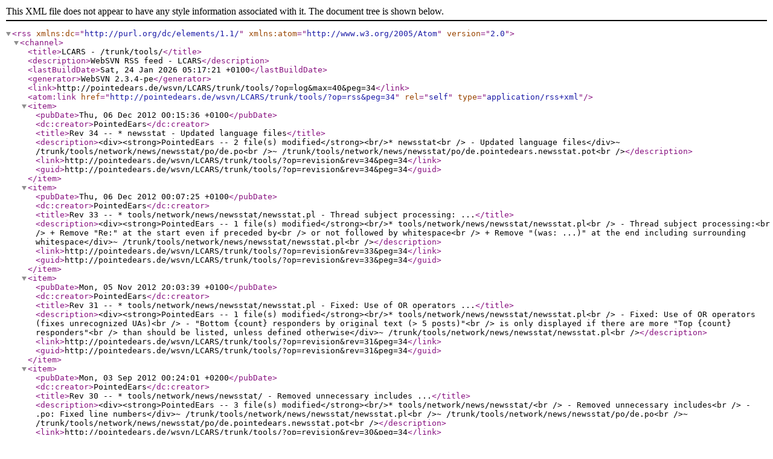

--- FILE ---
content_type: application/xml; charset=utf-8
request_url: http://pointedears.de/wsvn/LCARS/trunk/tools/?op=rss&peg=34
body_size: 2829
content:
<?xml version="1.0" encoding="utf-8"?><rss version="2.0" xmlns:dc="http://purl.org/dc/elements/1.1/" xmlns:atom="http://www.w3.org/2005/Atom"><channel><title>LCARS - /trunk/tools/</title><description>WebSVN RSS feed - LCARS</description><lastBuildDate>Sat, 24 Jan 2026 05:17:21 +0100</lastBuildDate><generator>WebSVN 2.3.4-pe</generator><link>http://pointedears.de/wsvn/LCARS/trunk/tools/?op=log&amp;max=40&amp;peg=34</link><atom:link href="http://pointedears.de/wsvn/LCARS/trunk/tools/?op=rss&amp;peg=34" rel="self" type="application/rss+xml" />
<item><pubDate>Thu, 06 Dec 2012 00:15:36 +0100</pubDate><dc:creator>PointedEars</dc:creator><title>Rev 34 -- * newsstat   - Updated language files</title><description>&lt;div&gt;&lt;strong&gt;PointedEars -- 2 file(s) modified&lt;/strong&gt;&lt;br/&gt;* newsstat&lt;br /&gt;
  - Updated language files&lt;/div&gt;~ /trunk/tools/network/news/newsstat/po/de.po&lt;br /&gt;~ /trunk/tools/network/news/newsstat/po/de.pointedears.newsstat.pot&lt;br /&gt;</description><link>http://pointedears.de/wsvn/LCARS/trunk/tools/?op=revision&amp;rev=34&amp;peg=34</link><guid>http://pointedears.de/wsvn/LCARS/trunk/tools/?op=revision&amp;rev=34&amp;peg=34</guid></item>
<item><pubDate>Thu, 06 Dec 2012 00:07:25 +0100</pubDate><dc:creator>PointedEars</dc:creator><title>Rev 33 -- * tools/network/news/newsstat/newsstat.pl   - Thread subject  processing:  ...</title><description>&lt;div&gt;&lt;strong&gt;PointedEars -- 1 file(s) modified&lt;/strong&gt;&lt;br/&gt;* tools/network/news/newsstat/newsstat.pl&lt;br /&gt;
  - Thread subject  processing:&lt;br /&gt;
     + Remove  &quot;Re:&quot; at the start even if preceded by&lt;br /&gt;
       or  not followed by whitespace&lt;br /&gt;
     + Remove &quot;(was: ...)&quot; at the end including surrounding whitespace&lt;/div&gt;~ /trunk/tools/network/news/newsstat/newsstat.pl&lt;br /&gt;</description><link>http://pointedears.de/wsvn/LCARS/trunk/tools/?op=revision&amp;rev=33&amp;peg=34</link><guid>http://pointedears.de/wsvn/LCARS/trunk/tools/?op=revision&amp;rev=33&amp;peg=34</guid></item>
<item><pubDate>Mon, 05 Nov 2012 20:03:39 +0100</pubDate><dc:creator>PointedEars</dc:creator><title>Rev 31 -- * tools/network/news/newsstat/newsstat.pl   - Fixed: Use of OR operators ...</title><description>&lt;div&gt;&lt;strong&gt;PointedEars -- 1 file(s) modified&lt;/strong&gt;&lt;br/&gt;* tools/network/news/newsstat/newsstat.pl&lt;br /&gt;
  - Fixed: Use of OR operators (fixes unrecognized UAs)&lt;br /&gt;
  - &quot;Bottom {count} responders by original text (&gt; 5 posts)&quot;&lt;br /&gt;
    is only displayed if there are more &quot;Top {count} responders&quot;&lt;br /&gt;
    than should be listed, unless defined otherwise&lt;/div&gt;~ /trunk/tools/network/news/newsstat/newsstat.pl&lt;br /&gt;</description><link>http://pointedears.de/wsvn/LCARS/trunk/tools/?op=revision&amp;rev=31&amp;peg=34</link><guid>http://pointedears.de/wsvn/LCARS/trunk/tools/?op=revision&amp;rev=31&amp;peg=34</guid></item>
<item><pubDate>Mon, 03 Sep 2012 00:24:01 +0200</pubDate><dc:creator>PointedEars</dc:creator><title>Rev 30 -- * tools/network/news/newsstat/   - Removed unnecessary includes   ...</title><description>&lt;div&gt;&lt;strong&gt;PointedEars -- 3 file(s) modified&lt;/strong&gt;&lt;br/&gt;* tools/network/news/newsstat/&lt;br /&gt;
  - Removed unnecessary includes&lt;br /&gt;
  - .po: Fixed line numbers&lt;/div&gt;~ /trunk/tools/network/news/newsstat/newsstat.pl&lt;br /&gt;~ /trunk/tools/network/news/newsstat/po/de.po&lt;br /&gt;~ /trunk/tools/network/news/newsstat/po/de.pointedears.newsstat.pot&lt;br /&gt;</description><link>http://pointedears.de/wsvn/LCARS/trunk/tools/?op=revision&amp;rev=30&amp;peg=34</link><guid>http://pointedears.de/wsvn/LCARS/trunk/tools/?op=revision&amp;rev=30&amp;peg=34</guid></item>
<item><pubDate>Sat, 07 Jul 2012 16:10:42 +0200</pubDate><dc:creator>PointedEars</dc:creator><title>Rev 25 -- * newsstat.pl   - Use dots instead of colons ...</title><description>&lt;div&gt;&lt;strong&gt;PointedEars -- 1 file(s) modified&lt;/strong&gt;&lt;br/&gt;* newsstat.pl&lt;br /&gt;
  - Use dots instead of colons for cardinal numbers&lt;/div&gt;~ /trunk/tools/network/news/newsstat/newsstat.pl&lt;br /&gt;</description><link>http://pointedears.de/wsvn/LCARS/trunk/tools/?op=revision&amp;rev=25&amp;peg=34</link><guid>http://pointedears.de/wsvn/LCARS/trunk/tools/?op=revision&amp;rev=25&amp;peg=34</guid></item>
<item><pubDate>Sat, 07 Jul 2012 15:59:31 +0200</pubDate><dc:creator>PointedEars</dc:creator><title>Rev 24 -- * newsstat/*   - Licensed under GNU GPL v3</title><description>&lt;div&gt;&lt;strong&gt;PointedEars -- 5 file(s) modified&lt;/strong&gt;&lt;br/&gt;* newsstat/*&lt;br /&gt;
  - Licensed under GNU GPL v3&lt;/div&gt;~ /trunk/tools/network/news/newsstat&lt;br /&gt;~ /trunk/tools/network/news/newsstat/newsstat.pl&lt;br /&gt;~ /trunk/tools/network/news/newsstat/po&lt;br /&gt;~ /trunk/tools/network/news/newsstat/po/de.po&lt;br /&gt;~ /trunk/tools/network/news/newsstat/po/de.pointedears.newsstat.pot&lt;br /&gt;</description><link>http://pointedears.de/wsvn/LCARS/trunk/tools/?op=revision&amp;rev=24&amp;peg=34</link><guid>http://pointedears.de/wsvn/LCARS/trunk/tools/?op=revision&amp;rev=24&amp;peg=34</guid></item>
<item><pubDate>Sat, 07 Jul 2012 07:07:11 +0200</pubDate><dc:creator>PointedEars</dc:creator><title>Rev 23 -- * newsstat/*   - Proper spacing in original text ...</title><description>&lt;div&gt;&lt;strong&gt;PointedEars -- 3 file(s) modified&lt;/strong&gt;&lt;br/&gt;* newsstat/*&lt;br /&gt;
  - Proper spacing in original text and translations&lt;br /&gt;
  - Use Number::Format&lt;br /&gt;
  - Improved commify() (unused)&lt;br /&gt;
  - Use println()&lt;br /&gt;
  - Organized imports&lt;/div&gt;~ /trunk/tools/network/news/newsstat/newsstat.pl&lt;br /&gt;~ /trunk/tools/network/news/newsstat/po/de.po&lt;br /&gt;~ /trunk/tools/network/news/newsstat/po/de.pointedears.newsstat.pot&lt;br /&gt;</description><link>http://pointedears.de/wsvn/LCARS/trunk/tools/?op=revision&amp;rev=23&amp;peg=34</link><guid>http://pointedears.de/wsvn/LCARS/trunk/tools/?op=revision&amp;rev=23&amp;peg=34</guid></item>
<item><pubDate>Mon, 04 Jun 2012 04:08:38 +0200</pubDate><dc:creator>PointedEars</dc:creator><title>Rev 22 -- TODO</title><description>&lt;div&gt;&lt;strong&gt;PointedEars -- 7 file(s) modified&lt;/strong&gt;&lt;br/&gt;TODO&lt;/div&gt;~ /trunk/tools/network/news/newsstat/newsstat.pl&lt;br /&gt;+ /trunk/tools/network/news/newsstat/po&lt;br /&gt;+ /trunk/tools/network/news/newsstat/po/de.po&lt;br /&gt;+ /trunk/tools/network/news/newsstat/po/de.pointedears.newsstat.pot&lt;br /&gt;+ /trunk/tools/network/news/newsstat/po/Makefile&lt;br /&gt;+ /trunk/tools/network/news/newsstat/po/PACKAGE&lt;br /&gt;+ /trunk/tools/network/news/newsstat/po/POTFILES.in&lt;br /&gt;</description><link>http://pointedears.de/wsvn/LCARS/trunk/tools/?op=revision&amp;rev=22&amp;peg=34</link><guid>http://pointedears.de/wsvn/LCARS/trunk/tools/?op=revision&amp;rev=22&amp;peg=34</guid></item>
<item><pubDate>Fri, 25 Nov 2011 00:46:18 +0100</pubDate><dc:creator>PointedEars</dc:creator><title>Rev 21 -- Updated dvdsubtitles to 0.6.1.2007011316</title><description>&lt;div&gt;&lt;strong&gt;PointedEars -- 2 file(s) modified&lt;/strong&gt;&lt;br/&gt;Updated dvdsubtitles to 0.6.1.2007011316&lt;/div&gt;~ /trunk/tools/multimedia/dvd/dvdsubtitles/dvdsubtitles.1&lt;br /&gt;~ /trunk/tools/multimedia/dvd/dvdsubtitles/dvdsubtitles.sh&lt;br /&gt;</description><link>http://pointedears.de/wsvn/LCARS/trunk/tools/?op=revision&amp;rev=21&amp;peg=34</link><guid>http://pointedears.de/wsvn/LCARS/trunk/tools/?op=revision&amp;rev=21&amp;peg=34</guid></item>
<item><pubDate>Fri, 25 Nov 2011 00:41:52 +0100</pubDate><dc:creator>PointedEars</dc:creator><title>Rev 20 -- Added dvdsubtitles 0.6.1.2006031907</title><description>&lt;div&gt;&lt;strong&gt;PointedEars -- 7 file(s) modified&lt;/strong&gt;&lt;br/&gt;Added dvdsubtitles 0.6.1.2006031907&lt;/div&gt;+ /trunk/tools/multimedia&lt;br /&gt;+ /trunk/tools/multimedia/dvd&lt;br /&gt;+ /trunk/tools/multimedia/dvd/dvdsubtitles&lt;br /&gt;+ /trunk/tools/multimedia/dvd/dvdsubtitles/dvdsubtitles&lt;br /&gt;+ /trunk/tools/multimedia/dvd/dvdsubtitles/dvdsubtitles-loop&lt;br /&gt;+ /trunk/tools/multimedia/dvd/dvdsubtitles/dvdsubtitles.1&lt;br /&gt;+ /trunk/tools/multimedia/dvd/dvdsubtitles/dvdsubtitles.sh&lt;br /&gt;</description><link>http://pointedears.de/wsvn/LCARS/trunk/tools/?op=revision&amp;rev=20&amp;peg=34</link><guid>http://pointedears.de/wsvn/LCARS/trunk/tools/?op=revision&amp;rev=20&amp;peg=34</guid></item>
<item><pubDate>Fri, 28 Oct 2011 10:36:21 +0200</pubDate><dc:creator>PointedEars</dc:creator><title>Rev 16 -- eazytrans: Renamed translate to translate.sh</title><description>&lt;div&gt;&lt;strong&gt;PointedEars -- 1 file(s) modified&lt;/strong&gt;&lt;br/&gt;eazytrans: Renamed translate to translate.sh&lt;/div&gt;+ /trunk/tools/eazytrans/translate.sh &lt;i&gt;(copied from /trunk/tools/eazytrans/translate@15)&lt;/i&gt;&lt;br /&gt;</description><link>http://pointedears.de/wsvn/LCARS/trunk/tools/?op=revision&amp;rev=16&amp;peg=34</link><guid>http://pointedears.de/wsvn/LCARS/trunk/tools/?op=revision&amp;rev=16&amp;peg=34</guid></item>
<item><pubDate>Fri, 28 Oct 2011 10:34:53 +0200</pubDate><dc:creator>PointedEars</dc:creator><title>Rev 15 -- Added eazytrans of 2006-06-11</title><description>&lt;div&gt;&lt;strong&gt;PointedEars -- 7 file(s) modified&lt;/strong&gt;&lt;br/&gt;Added eazytrans of 2006-06-11&lt;/div&gt;+ /trunk/tools/eazytrans&lt;br /&gt;+ /trunk/tools/eazytrans/dummy.dict&lt;br /&gt;+ /trunk/tools/eazytrans/install.sh&lt;br /&gt;+ /trunk/tools/eazytrans/option-parser.sh&lt;br /&gt;+ /trunk/tools/eazytrans/README&lt;br /&gt;+ /trunk/tools/eazytrans/translate&lt;br /&gt;+ /trunk/tools/eazytrans/uninstall.sh&lt;br /&gt;</description><link>http://pointedears.de/wsvn/LCARS/trunk/tools/?op=revision&amp;rev=15&amp;peg=34</link><guid>http://pointedears.de/wsvn/LCARS/trunk/tools/?op=revision&amp;rev=15&amp;peg=34</guid></item>
<item><pubDate>Tue, 04 Oct 2011 15:38:03 +0200</pubDate><dc:creator>PointedEars</dc:creator><title>Rev 14 -- * newsstat.pl   - Improved whitespace stripping (no need ...</title><description>&lt;div&gt;&lt;strong&gt;PointedEars -- 1 file(s) modified&lt;/strong&gt;&lt;br/&gt;* newsstat.pl&lt;br /&gt;
  - Improved whitespace stripping (no need to strip if she isn&apos;t dressed ;-))&lt;/div&gt;~ /trunk/tools/network/news/newsstat/newsstat.pl&lt;br /&gt;</description><link>http://pointedears.de/wsvn/LCARS/trunk/tools/?op=revision&amp;rev=14&amp;peg=34</link><guid>http://pointedears.de/wsvn/LCARS/trunk/tools/?op=revision&amp;rev=14&amp;peg=34</guid></item>
<item><pubDate>Tue, 04 Oct 2011 15:08:30 +0200</pubDate><dc:creator>PointedEars</dc:creator><title>Rev 13 -- * newsstat.pl   - Added diagnostics (just in case) ...</title><description>&lt;div&gt;&lt;strong&gt;PointedEars -- 2 file(s) modified&lt;/strong&gt;&lt;br/&gt;* newsstat.pl&lt;br /&gt;
  - Added diagnostics (just in case)&lt;br /&gt;
  - Use `binmode STDOUT&apos; instead of `use encoding&apos; (compat.)&lt;br /&gt;
  - Documentation update, moved changelog and TODO to files &lt;br /&gt;
  - `##&apos; for leading comments to handle dev artifacts better&lt;br /&gt;
  - Sorted supported newsreaders alphabetically&lt;br /&gt;
  - Added support for Microsoft Windows Mail (OE successor)&lt;br /&gt;
  - Use uniform sub identifiers (words delimited with `_&apos;)&lt;br /&gt;
  - Use ISO/IEC units of data storage (KiB, MiB) uniformly&lt;br /&gt;
  - Space after header field&apos;s `:&apos; are optional now,&lt;br /&gt;
    see RFC 5536, section 2.2 (&quot;MAY&quot;)&lt;br /&gt;
  - Convert old `From&apos; format to new one, collapse whitespace,&lt;br /&gt;
    remove outer (&quot;protocol&quot;) quotes&lt;br /&gt;
  - Seconds are optional in `Date&apos; header field values now,&lt;br /&gt;
    see grammar in RFC 5322, section 3.3 (ref. by RFC 5536, 2.2)&lt;br /&gt;
  - commify() adapted to perlfaq5&lt;br /&gt;
  - clean(): Simplified whitespace stripping&lt;br /&gt;
  - write_data(): writes XDATA using UTF-8, removed bogus print()&lt;br /&gt;
  - Fixed all Perl::Critic-ized code except nested get_agent()&lt;/div&gt;~ /trunk/tools/network/news/newsstat/ChangeLog&lt;br /&gt;~ /trunk/tools/network/news/newsstat/newsstat.pl&lt;br /&gt;</description><link>http://pointedears.de/wsvn/LCARS/trunk/tools/?op=revision&amp;rev=13&amp;peg=34</link><guid>http://pointedears.de/wsvn/LCARS/trunk/tools/?op=revision&amp;rev=13&amp;peg=34</guid></item>
<item><pubDate>Tue, 04 Oct 2011 14:35:39 +0200</pubDate><dc:creator>PointedEars</dc:creator><title>Rev 12 -- * newstat.pl   - Added ChangeLog and TODO of ...</title><description>&lt;div&gt;&lt;strong&gt;PointedEars -- 2 file(s) modified&lt;/strong&gt;&lt;br/&gt;* newstat.pl&lt;br /&gt;
  - Added ChangeLog and TODO of 2011-10-03&lt;/div&gt;+ /trunk/tools/network/news/newsstat/ChangeLog&lt;br /&gt;+ /trunk/tools/network/news/newsstat/TODO&lt;br /&gt;</description><link>http://pointedears.de/wsvn/LCARS/trunk/tools/?op=revision&amp;rev=12&amp;peg=34</link><guid>http://pointedears.de/wsvn/LCARS/trunk/tools/?op=revision&amp;rev=12&amp;peg=34</guid></item>
<item><pubDate>Mon, 03 Oct 2011 23:44:53 +0200</pubDate><dc:creator>PointedEars</dc:creator><title>Rev 11 -- * newsstat.pl   - Fixed double UTF-8 encoding (fixes ...</title><description>&lt;div&gt;&lt;strong&gt;PointedEars -- 1 file(s) modified&lt;/strong&gt;&lt;br/&gt;* newsstat.pl&lt;br /&gt;
  - Fixed double UTF-8 encoding (fixes dot count)&lt;/div&gt;~ /trunk/tools/network/news/newsstat/newsstat.pl&lt;br /&gt;</description><link>http://pointedears.de/wsvn/LCARS/trunk/tools/?op=revision&amp;rev=11&amp;peg=34</link><guid>http://pointedears.de/wsvn/LCARS/trunk/tools/?op=revision&amp;rev=11&amp;peg=34</guid></item>
<item><pubDate>Mon, 03 Oct 2011 20:51:25 +0200</pubDate><dc:creator>PointedEars</dc:creator><title>Rev 10 -- * newsstat.pl   - Updated version number</title><description>&lt;div&gt;&lt;strong&gt;PointedEars -- 1 file(s) modified&lt;/strong&gt;&lt;br/&gt;* newsstat.pl&lt;br /&gt;
  - Updated version number&lt;/div&gt;~ /trunk/tools/network/news/newsstat/newsstat.pl&lt;br /&gt;</description><link>http://pointedears.de/wsvn/LCARS/trunk/tools/?op=revision&amp;rev=10&amp;peg=34</link><guid>http://pointedears.de/wsvn/LCARS/trunk/tools/?op=revision&amp;rev=10&amp;peg=34</guid></item>
<item><pubDate>Mon, 03 Oct 2011 20:45:27 +0200</pubDate><dc:creator>PointedEars</dc:creator><title>Rev 9 -- * newsstat.pl   - Fixed wrong indent for non-ASCII ...</title><description>&lt;div&gt;&lt;strong&gt;PointedEars -- 1 file(s) modified&lt;/strong&gt;&lt;br/&gt;* newsstat.pl&lt;br /&gt;
  - Fixed wrong indent for non-ASCII names (TODO: proper dot count)&lt;/div&gt;~ /trunk/tools/network/news/newsstat/newsstat.pl&lt;br /&gt;</description><link>http://pointedears.de/wsvn/LCARS/trunk/tools/?op=revision&amp;rev=9&amp;peg=34</link><guid>http://pointedears.de/wsvn/LCARS/trunk/tools/?op=revision&amp;rev=9&amp;peg=34</guid></item>
<item><pubDate>Mon, 03 Oct 2011 19:30:18 +0200</pubDate><dc:creator>PointedEars</dc:creator><title>Rev 8 -- * newsstat.pl   - Use more compatible shebang  ...</title><description>&lt;div&gt;&lt;strong&gt;PointedEars -- 1 file(s) modified&lt;/strong&gt;&lt;br/&gt;* newsstat.pl&lt;br /&gt;
  - Use more compatible shebang&lt;br /&gt;
  - Fixed some Perl::Critic-ized code&lt;/div&gt;~ /trunk/tools/network/news/newsstat/newsstat.pl&lt;br /&gt;</description><link>http://pointedears.de/wsvn/LCARS/trunk/tools/?op=revision&amp;rev=8&amp;peg=34</link><guid>http://pointedears.de/wsvn/LCARS/trunk/tools/?op=revision&amp;rev=8&amp;peg=34</guid></item>
<item><pubDate>Mon, 04 Jul 2011 02:00:00 +0200</pubDate><dc:creator>PointedEars</dc:creator><title>Rev 7 -- * newsstat.pl   - Formatted source code</title><description>&lt;div&gt;&lt;strong&gt;PointedEars -- 1 file(s) modified&lt;/strong&gt;&lt;br/&gt;* newsstat.pl&lt;br /&gt;
  - Formatted source code&lt;/div&gt;~ /trunk/tools/network/news/newsstat/newsstat.pl&lt;br /&gt;</description><link>http://pointedears.de/wsvn/LCARS/trunk/tools/?op=revision&amp;rev=7&amp;peg=34</link><guid>http://pointedears.de/wsvn/LCARS/trunk/tools/?op=revision&amp;rev=7&amp;peg=34</guid></item>
<item><pubDate>Sun, 03 Jul 2011 14:00:00 +0200</pubDate><dc:creator>PointedEars</dc:creator><title>Rev 6 -- * newsstat.pl   - Use Encode to decode/encode MIME ...</title><description>&lt;div&gt;&lt;strong&gt;PointedEars -- 1 file(s) modified&lt;/strong&gt;&lt;br/&gt;* newsstat.pl&lt;br /&gt;
  - Use Encode to decode/encode MIME encodings&lt;br /&gt;
  - Use warnings, utf8 (just in case) &lt;br /&gt;
  - Documentation update&lt;/div&gt;~ /trunk/tools/network/news/newsstat/newsstat.pl&lt;br /&gt;</description><link>http://pointedears.de/wsvn/LCARS/trunk/tools/?op=revision&amp;rev=6&amp;peg=34</link><guid>http://pointedears.de/wsvn/LCARS/trunk/tools/?op=revision&amp;rev=6&amp;peg=34</guid></item>
<item><pubDate>Sun, 03 Jul 2011 06:38:10 +0200</pubDate><dc:creator>PointedEars</dc:creator><title>Rev 5 -- Added newsstat.pl 0.3 of 2011-07-03</title><description>&lt;div&gt;&lt;strong&gt;PointedEars -- 5 file(s) modified&lt;/strong&gt;&lt;br/&gt;Added newsstat.pl 0.3 of 2011-07-03&lt;/div&gt;+ /trunk/tools&lt;br /&gt;+ /trunk/tools/network&lt;br /&gt;+ /trunk/tools/network/news&lt;br /&gt;+ /trunk/tools/network/news/newsstat&lt;br /&gt;+ /trunk/tools/network/news/newsstat/newsstat.pl&lt;br /&gt;</description><link>http://pointedears.de/wsvn/LCARS/trunk/tools/?op=revision&amp;rev=5&amp;peg=34</link><guid>http://pointedears.de/wsvn/LCARS/trunk/tools/?op=revision&amp;rev=5&amp;peg=34</guid></item>
</channel></rss>